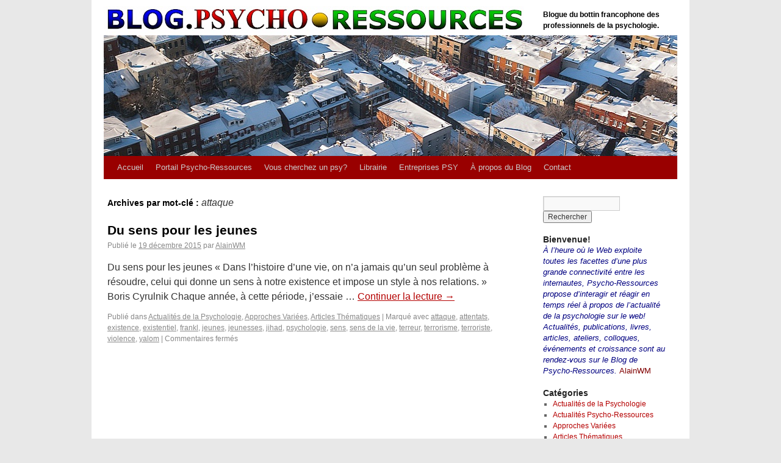

--- FILE ---
content_type: text/html; charset=UTF-8
request_url: https://www.psycho-ressources.com/blog/mots-clefs/attaque/
body_size: 10217
content:
<!DOCTYPE html>
<html dir="ltr" lang="fr-FR" prefix="og: https://ogp.me/ns#">
<head>
<meta charset="UTF-8" />
<title>attaque | Blog.Psycho-Ressources - Psychologie</title>
<link rel="profile" href="http://gmpg.org/xfn/11" />
<link rel="stylesheet" type="text/css" media="all" href="https://www.psycho-ressources.com/blog/wp-content/themes/psychoressources/style.css" />
<link rel="pingback" href="https://www.psycho-ressources.com/blog/xmlrpc.php" />

		<!-- All in One SEO 4.6.9.1 - aioseo.com -->
		<meta name="robots" content="max-image-preview:large" />
		<link rel="canonical" href="https://www.psycho-ressources.com/blog/mots-clefs/attaque/" />
		<meta name="generator" content="All in One SEO (AIOSEO) 4.6.9.1" />
		<script type="application/ld+json" class="aioseo-schema">
			{"@context":"https:\/\/schema.org","@graph":[{"@type":"BreadcrumbList","@id":"https:\/\/www.psycho-ressources.com\/blog\/mots-clefs\/attaque\/#breadcrumblist","itemListElement":[{"@type":"ListItem","@id":"https:\/\/www.psycho-ressources.com\/blog\/#listItem","position":1,"name":"Domicile","item":"https:\/\/www.psycho-ressources.com\/blog\/","nextItem":"https:\/\/www.psycho-ressources.com\/blog\/mots-clefs\/attaque\/#listItem"},{"@type":"ListItem","@id":"https:\/\/www.psycho-ressources.com\/blog\/mots-clefs\/attaque\/#listItem","position":2,"name":"attaque","previousItem":"https:\/\/www.psycho-ressources.com\/blog\/#listItem"}]},{"@type":"CollectionPage","@id":"https:\/\/www.psycho-ressources.com\/blog\/mots-clefs\/attaque\/#collectionpage","url":"https:\/\/www.psycho-ressources.com\/blog\/mots-clefs\/attaque\/","name":"attaque | Blog.Psycho-Ressources - Psychologie","inLanguage":"fr-FR","isPartOf":{"@id":"https:\/\/www.psycho-ressources.com\/blog\/#website"},"breadcrumb":{"@id":"https:\/\/www.psycho-ressources.com\/blog\/mots-clefs\/attaque\/#breadcrumblist"}},{"@type":"Organization","@id":"https:\/\/www.psycho-ressources.com\/blog\/#organization","name":"Blog.Psycho-Ressources - Psychologie","description":"Blogue du bottin francophone des professionnels de la psychologie.","url":"https:\/\/www.psycho-ressources.com\/blog\/"},{"@type":"WebSite","@id":"https:\/\/www.psycho-ressources.com\/blog\/#website","url":"https:\/\/www.psycho-ressources.com\/blog\/","name":"Blog.Psycho-Ressources - Psychologie","description":"Blogue du bottin francophone des professionnels de la psychologie.","inLanguage":"fr-FR","publisher":{"@id":"https:\/\/www.psycho-ressources.com\/blog\/#organization"}}]}
		</script>
		<!-- All in One SEO -->

<link rel='dns-prefetch' href='//platform.twitter.com' />
<link rel="alternate" type="application/rss+xml" title="Blog.Psycho-Ressources - Psychologie &raquo; Flux" href="https://www.psycho-ressources.com/blog/feed/" />
<link rel="alternate" type="application/rss+xml" title="Blog.Psycho-Ressources - Psychologie &raquo; Flux des commentaires" href="https://www.psycho-ressources.com/blog/comments/feed/" />
<link rel="alternate" type="application/rss+xml" title="Blog.Psycho-Ressources - Psychologie &raquo; Flux de l’étiquette attaque" href="https://www.psycho-ressources.com/blog/mots-clefs/attaque/feed/" />
		<!-- This site uses the Google Analytics by MonsterInsights plugin v9.0.1 - Using Analytics tracking - https://www.monsterinsights.com/ -->
		<!-- Remarque : MonsterInsights n’est actuellement pas configuré sur ce site. Le propriétaire doit authentifier son compte Google Analytics dans les réglages de MonsterInsights.  -->
					<!-- No tracking code set -->
				<!-- / Google Analytics by MonsterInsights -->
		<style id='wp-img-auto-sizes-contain-inline-css' type='text/css'>
img:is([sizes=auto i],[sizes^="auto," i]){contain-intrinsic-size:3000px 1500px}
/*# sourceURL=wp-img-auto-sizes-contain-inline-css */
</style>
<style id='wp-emoji-styles-inline-css' type='text/css'>

	img.wp-smiley, img.emoji {
		display: inline !important;
		border: none !important;
		box-shadow: none !important;
		height: 1em !important;
		width: 1em !important;
		margin: 0 0.07em !important;
		vertical-align: -0.1em !important;
		background: none !important;
		padding: 0 !important;
	}
/*# sourceURL=wp-emoji-styles-inline-css */
</style>
<style id='wp-block-library-inline-css' type='text/css'>
:root{--wp-block-synced-color:#7a00df;--wp-block-synced-color--rgb:122,0,223;--wp-bound-block-color:var(--wp-block-synced-color);--wp-editor-canvas-background:#ddd;--wp-admin-theme-color:#007cba;--wp-admin-theme-color--rgb:0,124,186;--wp-admin-theme-color-darker-10:#006ba1;--wp-admin-theme-color-darker-10--rgb:0,107,160.5;--wp-admin-theme-color-darker-20:#005a87;--wp-admin-theme-color-darker-20--rgb:0,90,135;--wp-admin-border-width-focus:2px}@media (min-resolution:192dpi){:root{--wp-admin-border-width-focus:1.5px}}.wp-element-button{cursor:pointer}:root .has-very-light-gray-background-color{background-color:#eee}:root .has-very-dark-gray-background-color{background-color:#313131}:root .has-very-light-gray-color{color:#eee}:root .has-very-dark-gray-color{color:#313131}:root .has-vivid-green-cyan-to-vivid-cyan-blue-gradient-background{background:linear-gradient(135deg,#00d084,#0693e3)}:root .has-purple-crush-gradient-background{background:linear-gradient(135deg,#34e2e4,#4721fb 50%,#ab1dfe)}:root .has-hazy-dawn-gradient-background{background:linear-gradient(135deg,#faaca8,#dad0ec)}:root .has-subdued-olive-gradient-background{background:linear-gradient(135deg,#fafae1,#67a671)}:root .has-atomic-cream-gradient-background{background:linear-gradient(135deg,#fdd79a,#004a59)}:root .has-nightshade-gradient-background{background:linear-gradient(135deg,#330968,#31cdcf)}:root .has-midnight-gradient-background{background:linear-gradient(135deg,#020381,#2874fc)}:root{--wp--preset--font-size--normal:16px;--wp--preset--font-size--huge:42px}.has-regular-font-size{font-size:1em}.has-larger-font-size{font-size:2.625em}.has-normal-font-size{font-size:var(--wp--preset--font-size--normal)}.has-huge-font-size{font-size:var(--wp--preset--font-size--huge)}.has-text-align-center{text-align:center}.has-text-align-left{text-align:left}.has-text-align-right{text-align:right}.has-fit-text{white-space:nowrap!important}#end-resizable-editor-section{display:none}.aligncenter{clear:both}.items-justified-left{justify-content:flex-start}.items-justified-center{justify-content:center}.items-justified-right{justify-content:flex-end}.items-justified-space-between{justify-content:space-between}.screen-reader-text{border:0;clip-path:inset(50%);height:1px;margin:-1px;overflow:hidden;padding:0;position:absolute;width:1px;word-wrap:normal!important}.screen-reader-text:focus{background-color:#ddd;clip-path:none;color:#444;display:block;font-size:1em;height:auto;left:5px;line-height:normal;padding:15px 23px 14px;text-decoration:none;top:5px;width:auto;z-index:100000}html :where(.has-border-color){border-style:solid}html :where([style*=border-top-color]){border-top-style:solid}html :where([style*=border-right-color]){border-right-style:solid}html :where([style*=border-bottom-color]){border-bottom-style:solid}html :where([style*=border-left-color]){border-left-style:solid}html :where([style*=border-width]){border-style:solid}html :where([style*=border-top-width]){border-top-style:solid}html :where([style*=border-right-width]){border-right-style:solid}html :where([style*=border-bottom-width]){border-bottom-style:solid}html :where([style*=border-left-width]){border-left-style:solid}html :where(img[class*=wp-image-]){height:auto;max-width:100%}:where(figure){margin:0 0 1em}html :where(.is-position-sticky){--wp-admin--admin-bar--position-offset:var(--wp-admin--admin-bar--height,0px)}@media screen and (max-width:600px){html :where(.is-position-sticky){--wp-admin--admin-bar--position-offset:0px}}

/*# sourceURL=wp-block-library-inline-css */
</style><style id='global-styles-inline-css' type='text/css'>
:root{--wp--preset--aspect-ratio--square: 1;--wp--preset--aspect-ratio--4-3: 4/3;--wp--preset--aspect-ratio--3-4: 3/4;--wp--preset--aspect-ratio--3-2: 3/2;--wp--preset--aspect-ratio--2-3: 2/3;--wp--preset--aspect-ratio--16-9: 16/9;--wp--preset--aspect-ratio--9-16: 9/16;--wp--preset--color--black: #000000;--wp--preset--color--cyan-bluish-gray: #abb8c3;--wp--preset--color--white: #ffffff;--wp--preset--color--pale-pink: #f78da7;--wp--preset--color--vivid-red: #cf2e2e;--wp--preset--color--luminous-vivid-orange: #ff6900;--wp--preset--color--luminous-vivid-amber: #fcb900;--wp--preset--color--light-green-cyan: #7bdcb5;--wp--preset--color--vivid-green-cyan: #00d084;--wp--preset--color--pale-cyan-blue: #8ed1fc;--wp--preset--color--vivid-cyan-blue: #0693e3;--wp--preset--color--vivid-purple: #9b51e0;--wp--preset--gradient--vivid-cyan-blue-to-vivid-purple: linear-gradient(135deg,rgb(6,147,227) 0%,rgb(155,81,224) 100%);--wp--preset--gradient--light-green-cyan-to-vivid-green-cyan: linear-gradient(135deg,rgb(122,220,180) 0%,rgb(0,208,130) 100%);--wp--preset--gradient--luminous-vivid-amber-to-luminous-vivid-orange: linear-gradient(135deg,rgb(252,185,0) 0%,rgb(255,105,0) 100%);--wp--preset--gradient--luminous-vivid-orange-to-vivid-red: linear-gradient(135deg,rgb(255,105,0) 0%,rgb(207,46,46) 100%);--wp--preset--gradient--very-light-gray-to-cyan-bluish-gray: linear-gradient(135deg,rgb(238,238,238) 0%,rgb(169,184,195) 100%);--wp--preset--gradient--cool-to-warm-spectrum: linear-gradient(135deg,rgb(74,234,220) 0%,rgb(151,120,209) 20%,rgb(207,42,186) 40%,rgb(238,44,130) 60%,rgb(251,105,98) 80%,rgb(254,248,76) 100%);--wp--preset--gradient--blush-light-purple: linear-gradient(135deg,rgb(255,206,236) 0%,rgb(152,150,240) 100%);--wp--preset--gradient--blush-bordeaux: linear-gradient(135deg,rgb(254,205,165) 0%,rgb(254,45,45) 50%,rgb(107,0,62) 100%);--wp--preset--gradient--luminous-dusk: linear-gradient(135deg,rgb(255,203,112) 0%,rgb(199,81,192) 50%,rgb(65,88,208) 100%);--wp--preset--gradient--pale-ocean: linear-gradient(135deg,rgb(255,245,203) 0%,rgb(182,227,212) 50%,rgb(51,167,181) 100%);--wp--preset--gradient--electric-grass: linear-gradient(135deg,rgb(202,248,128) 0%,rgb(113,206,126) 100%);--wp--preset--gradient--midnight: linear-gradient(135deg,rgb(2,3,129) 0%,rgb(40,116,252) 100%);--wp--preset--font-size--small: 13px;--wp--preset--font-size--medium: 20px;--wp--preset--font-size--large: 36px;--wp--preset--font-size--x-large: 42px;--wp--preset--spacing--20: 0.44rem;--wp--preset--spacing--30: 0.67rem;--wp--preset--spacing--40: 1rem;--wp--preset--spacing--50: 1.5rem;--wp--preset--spacing--60: 2.25rem;--wp--preset--spacing--70: 3.38rem;--wp--preset--spacing--80: 5.06rem;--wp--preset--shadow--natural: 6px 6px 9px rgba(0, 0, 0, 0.2);--wp--preset--shadow--deep: 12px 12px 50px rgba(0, 0, 0, 0.4);--wp--preset--shadow--sharp: 6px 6px 0px rgba(0, 0, 0, 0.2);--wp--preset--shadow--outlined: 6px 6px 0px -3px rgb(255, 255, 255), 6px 6px rgb(0, 0, 0);--wp--preset--shadow--crisp: 6px 6px 0px rgb(0, 0, 0);}:where(.is-layout-flex){gap: 0.5em;}:where(.is-layout-grid){gap: 0.5em;}body .is-layout-flex{display: flex;}.is-layout-flex{flex-wrap: wrap;align-items: center;}.is-layout-flex > :is(*, div){margin: 0;}body .is-layout-grid{display: grid;}.is-layout-grid > :is(*, div){margin: 0;}:where(.wp-block-columns.is-layout-flex){gap: 2em;}:where(.wp-block-columns.is-layout-grid){gap: 2em;}:where(.wp-block-post-template.is-layout-flex){gap: 1.25em;}:where(.wp-block-post-template.is-layout-grid){gap: 1.25em;}.has-black-color{color: var(--wp--preset--color--black) !important;}.has-cyan-bluish-gray-color{color: var(--wp--preset--color--cyan-bluish-gray) !important;}.has-white-color{color: var(--wp--preset--color--white) !important;}.has-pale-pink-color{color: var(--wp--preset--color--pale-pink) !important;}.has-vivid-red-color{color: var(--wp--preset--color--vivid-red) !important;}.has-luminous-vivid-orange-color{color: var(--wp--preset--color--luminous-vivid-orange) !important;}.has-luminous-vivid-amber-color{color: var(--wp--preset--color--luminous-vivid-amber) !important;}.has-light-green-cyan-color{color: var(--wp--preset--color--light-green-cyan) !important;}.has-vivid-green-cyan-color{color: var(--wp--preset--color--vivid-green-cyan) !important;}.has-pale-cyan-blue-color{color: var(--wp--preset--color--pale-cyan-blue) !important;}.has-vivid-cyan-blue-color{color: var(--wp--preset--color--vivid-cyan-blue) !important;}.has-vivid-purple-color{color: var(--wp--preset--color--vivid-purple) !important;}.has-black-background-color{background-color: var(--wp--preset--color--black) !important;}.has-cyan-bluish-gray-background-color{background-color: var(--wp--preset--color--cyan-bluish-gray) !important;}.has-white-background-color{background-color: var(--wp--preset--color--white) !important;}.has-pale-pink-background-color{background-color: var(--wp--preset--color--pale-pink) !important;}.has-vivid-red-background-color{background-color: var(--wp--preset--color--vivid-red) !important;}.has-luminous-vivid-orange-background-color{background-color: var(--wp--preset--color--luminous-vivid-orange) !important;}.has-luminous-vivid-amber-background-color{background-color: var(--wp--preset--color--luminous-vivid-amber) !important;}.has-light-green-cyan-background-color{background-color: var(--wp--preset--color--light-green-cyan) !important;}.has-vivid-green-cyan-background-color{background-color: var(--wp--preset--color--vivid-green-cyan) !important;}.has-pale-cyan-blue-background-color{background-color: var(--wp--preset--color--pale-cyan-blue) !important;}.has-vivid-cyan-blue-background-color{background-color: var(--wp--preset--color--vivid-cyan-blue) !important;}.has-vivid-purple-background-color{background-color: var(--wp--preset--color--vivid-purple) !important;}.has-black-border-color{border-color: var(--wp--preset--color--black) !important;}.has-cyan-bluish-gray-border-color{border-color: var(--wp--preset--color--cyan-bluish-gray) !important;}.has-white-border-color{border-color: var(--wp--preset--color--white) !important;}.has-pale-pink-border-color{border-color: var(--wp--preset--color--pale-pink) !important;}.has-vivid-red-border-color{border-color: var(--wp--preset--color--vivid-red) !important;}.has-luminous-vivid-orange-border-color{border-color: var(--wp--preset--color--luminous-vivid-orange) !important;}.has-luminous-vivid-amber-border-color{border-color: var(--wp--preset--color--luminous-vivid-amber) !important;}.has-light-green-cyan-border-color{border-color: var(--wp--preset--color--light-green-cyan) !important;}.has-vivid-green-cyan-border-color{border-color: var(--wp--preset--color--vivid-green-cyan) !important;}.has-pale-cyan-blue-border-color{border-color: var(--wp--preset--color--pale-cyan-blue) !important;}.has-vivid-cyan-blue-border-color{border-color: var(--wp--preset--color--vivid-cyan-blue) !important;}.has-vivid-purple-border-color{border-color: var(--wp--preset--color--vivid-purple) !important;}.has-vivid-cyan-blue-to-vivid-purple-gradient-background{background: var(--wp--preset--gradient--vivid-cyan-blue-to-vivid-purple) !important;}.has-light-green-cyan-to-vivid-green-cyan-gradient-background{background: var(--wp--preset--gradient--light-green-cyan-to-vivid-green-cyan) !important;}.has-luminous-vivid-amber-to-luminous-vivid-orange-gradient-background{background: var(--wp--preset--gradient--luminous-vivid-amber-to-luminous-vivid-orange) !important;}.has-luminous-vivid-orange-to-vivid-red-gradient-background{background: var(--wp--preset--gradient--luminous-vivid-orange-to-vivid-red) !important;}.has-very-light-gray-to-cyan-bluish-gray-gradient-background{background: var(--wp--preset--gradient--very-light-gray-to-cyan-bluish-gray) !important;}.has-cool-to-warm-spectrum-gradient-background{background: var(--wp--preset--gradient--cool-to-warm-spectrum) !important;}.has-blush-light-purple-gradient-background{background: var(--wp--preset--gradient--blush-light-purple) !important;}.has-blush-bordeaux-gradient-background{background: var(--wp--preset--gradient--blush-bordeaux) !important;}.has-luminous-dusk-gradient-background{background: var(--wp--preset--gradient--luminous-dusk) !important;}.has-pale-ocean-gradient-background{background: var(--wp--preset--gradient--pale-ocean) !important;}.has-electric-grass-gradient-background{background: var(--wp--preset--gradient--electric-grass) !important;}.has-midnight-gradient-background{background: var(--wp--preset--gradient--midnight) !important;}.has-small-font-size{font-size: var(--wp--preset--font-size--small) !important;}.has-medium-font-size{font-size: var(--wp--preset--font-size--medium) !important;}.has-large-font-size{font-size: var(--wp--preset--font-size--large) !important;}.has-x-large-font-size{font-size: var(--wp--preset--font-size--x-large) !important;}
/*# sourceURL=global-styles-inline-css */
</style>

<style id='classic-theme-styles-inline-css' type='text/css'>
/*! This file is auto-generated */
.wp-block-button__link{color:#fff;background-color:#32373c;border-radius:9999px;box-shadow:none;text-decoration:none;padding:calc(.667em + 2px) calc(1.333em + 2px);font-size:1.125em}.wp-block-file__button{background:#32373c;color:#fff;text-decoration:none}
/*# sourceURL=/wp-includes/css/classic-themes.min.css */
</style>
<link rel='stylesheet' id='st-widget-css' href='https://www.psycho-ressources.com/blog/wp-content/plugins/share-this/css/style.css?ver=6.9' type='text/css' media='all' />
<link rel='stylesheet' id='animated-css' href='https://www.psycho-ressources.com/blog/wp-content/plugins/like-box/includes/style/effects.css?ver=6.9' type='text/css' media='all' />
<link rel='stylesheet' id='front_end_like_box-css' href='https://www.psycho-ressources.com/blog/wp-content/plugins/like-box/includes/style/style.css?ver=6.9' type='text/css' media='all' />
<link rel='stylesheet' id='dashicons-css' href='https://www.psycho-ressources.com/blog/wp-includes/css/dashicons.min.css?ver=6.9' type='text/css' media='all' />
<link rel='stylesheet' id='thickbox-css' href='https://www.psycho-ressources.com/blog/wp-includes/js/thickbox/thickbox.css?ver=6.9' type='text/css' media='all' />
<script type="text/javascript" src="https://platform.twitter.com/anywhere.js?id=GNuciEtC3sX6sSmGRBzbw&amp;v=1&amp;ver=1" id="twitter-anywhere-js"></script>
<script type="text/javascript" src="https://www.psycho-ressources.com/blog/wp-includes/js/jquery/jquery.min.js?ver=3.7.1" id="jquery-core-js"></script>
<script type="text/javascript" src="https://www.psycho-ressources.com/blog/wp-includes/js/jquery/jquery-migrate.min.js?ver=3.4.1" id="jquery-migrate-js"></script>
<script type="text/javascript" src="https://www.psycho-ressources.com/blog/wp-content/plugins/like-box/includes/javascript/front_end_js.js?ver=6.9" id="like-box-front-end-js"></script>
<link rel="https://api.w.org/" href="https://www.psycho-ressources.com/blog/wp-json/" /><link rel="alternate" title="JSON" type="application/json" href="https://www.psycho-ressources.com/blog/wp-json/wp/v2/tags/2548" /><link rel="EditURI" type="application/rsd+xml" title="RSD" href="https://www.psycho-ressources.com/blog/xmlrpc.php?rsd" />
<script type='text/javascript'>AC_FL_RunContent = 0;</script><script type='text/javascript' src="https://www.psycho-ressources.com/blog/wp-content/plugins/dynamic-headers/AC_RunActiveContent.js"></script><script>
jQuery(document).ready(function(){
jQuery("html").attr("xmlns:og","http://opengraphprotocol.org/schema/");
});
</script>
			<meta property="og:type" content="blog" />
		<meta property="og:site_name" content="Blog.Psycho-Ressources &#8211; Psychologie" />
		<meta property='og:url' content="https://www.psycho-ressources.com/blog" />
			<script charset="utf-8" type="text/javascript">var switchTo5x=true;</script>
<script charset="utf-8" type="text/javascript" id="st_insights_js" src="https://ws.sharethis.com/button/buttons.js?publisher=07bc3742-e983-422d-af8d-e7d36e81226b&amp;product=sharethis-wordpress"></script>
<script charset="utf-8" type="text/javascript">stLight.options({"publisher":"07bc3742-e983-422d-af8d-e7d36e81226b"});var st_type="wordpress5.1.1";</script>
<style type="text/css" id="custom-background-css">
body.custom-background { background-color: #e8e8e8; background-image: url("https://aws.psycho-ressources.com/blog/wp-content/uploads/2010/07/fond-blog12.jpg"); background-position: left top; background-size: auto; background-repeat: repeat-y; background-attachment: scroll; }
</style>
	</head>

<body class="archive tag tag-attaque tag-2548 custom-background wp-theme-psychoressources">
<div id="wrapper" class="hfeed">
	<div id="header">
		<div id="masthead">
			<div id="branding" role="banner">
								<div id="site-title">
					<span>
						<!--<a href="" title="" rel="home"></a>-->
                        <a href="https://www.psycho-ressources.com/blog/" title="Blog.Psycho-Ressources &#8211; Psychologie" rel="home"><img src="https://www.psycho-ressources.com/blog/wp-content/themes/psychoressources/images/logopr.jpg" alt="" border="0" /></a>
					</span>
				</div>
				<div id="site-description">Blogue du bottin francophone des professionnels de la psychologie.</div>

										<img src="https://www.psycho-ressources.com/blog/wp-content/uploads/2018/12/ban-hiver-quebec.jpg" width="940" height="198" alt="" />
								</div><!-- #branding -->

			<div id="access" role="navigation">
			  				<div class="skip-link screen-reader-text"><a href="#content" title="Aller au contenu">Aller au contenu</a></div>
								<div class="menu-header"><ul id="menu-base" class="menu"><li id="menu-item-285" class="menu-item menu-item-type-custom menu-item-object-custom menu-item-home menu-item-285"><a href="https://www.psycho-ressources.com/blog/">Accueil</a></li>
<li id="menu-item-287" class="menu-item menu-item-type-custom menu-item-object-custom menu-item-287"><a href="https://www.psycho-ressources.com/">Portail Psycho-Ressources</a></li>
<li id="menu-item-2870" class="menu-item menu-item-type-custom menu-item-object-custom menu-item-2870"><a href="https://www.psycho-ressources.com/listeDesProfessionnels.php">Vous cherchez un psy?</a></li>
<li id="menu-item-2872" class="menu-item menu-item-type-custom menu-item-object-custom menu-item-2872"><a href="https://www.psycho-ressources.com/librairie/">Librairie</a></li>
<li id="menu-item-2874" class="menu-item menu-item-type-custom menu-item-object-custom menu-item-2874"><a href="https://www.psycho-ressources.com/toile/">Entreprises PSY</a></li>
<li id="menu-item-286" class="menu-item menu-item-type-post_type menu-item-object-page menu-item-286"><a href="https://www.psycho-ressources.com/blog/a-propos/">À propos du Blog</a></li>
<li id="menu-item-345" class="menu-item menu-item-type-custom menu-item-object-custom menu-item-345"><a href="https://www.psycho-ressources.com/contact.html">Contact</a></li>
</ul></div>			</div><!-- #access -->
		</div><!-- #masthead -->
	</div><!-- #header -->

	<div id="main">

		<div id="container">
			<div id="content" role="main">

				<h1 class="page-title">Archives par mot-clé&nbsp;: <span>attaque</span></h1>






			<div id="post-6581" class="post-6581 post type-post status-publish format-standard hentry category-actualites-psychologie category-approches-variees category-articles-thematiques tag-attaque tag-attentats tag-existence tag-existentiel tag-frankl tag-jeunes tag-jeunesses tag-jihad tag-psychologie tag-sens tag-sens-de-la-vie tag-terreur tag-terrorisme tag-terroriste tag-violence tag-yalom">
			<h2 class="entry-title"><a href="https://www.psycho-ressources.com/blog/du-sens-pour-les-jeunes/" title="Permalien vers Du sens pour les jeunes" rel="bookmark">Du sens pour les jeunes</a></h2>

			<div class="entry-meta">
				<span class="meta-prep meta-prep-author">Publié le</span> <a href="https://www.psycho-ressources.com/blog/du-sens-pour-les-jeunes/" title="9 h 38 min" rel="bookmark"><span class="entry-date">19 décembre 2015</span></a> <span class="meta-sep">par</span> <span class="author vcard"><a class="url fn n" href="https://www.psycho-ressources.com/blog/author/admin/" title="Afficher tous les articles par AlainWM">AlainWM</a></span>			</div><!-- .entry-meta -->

				<div class="entry-summary">
				<p>Du sens pour les jeunes « Dans l’histoire d’une vie, on n’a jamais qu’un seul problème à résoudre, celui qui donne un sens à notre existence et impose un style à nos relations. » Boris Cyrulnik Chaque année, à cette période, j&rsquo;essaie &hellip; <a href="https://www.psycho-ressources.com/blog/du-sens-pour-les-jeunes/">Continuer la lecture <span class="meta-nav">&rarr;</span></a></p>
			</div><!-- .entry-summary -->
	
			<div class="entry-utility">
									<span class="cat-links">
						<span class="entry-utility-prep entry-utility-prep-cat-links">Publié dans</span> <a href="https://www.psycho-ressources.com/blog/sujet/actualites-psychologie/" rel="category tag">Actualités de la Psychologie</a>, <a href="https://www.psycho-ressources.com/blog/sujet/articles-thematiques/approches-variees/" rel="category tag">Approches Variées</a>, <a href="https://www.psycho-ressources.com/blog/sujet/articles-thematiques/" rel="category tag">Articles Thématiques</a>					</span>
					<span class="meta-sep">|</span>
													<span class="tag-links">
						<span class="entry-utility-prep entry-utility-prep-tag-links">Marqué avec</span> <a href="https://www.psycho-ressources.com/blog/mots-clefs/attaque/" rel="tag">attaque</a>, <a href="https://www.psycho-ressources.com/blog/mots-clefs/attentats/" rel="tag">attentats</a>, <a href="https://www.psycho-ressources.com/blog/mots-clefs/existence/" rel="tag">existence</a>, <a href="https://www.psycho-ressources.com/blog/mots-clefs/existentiel/" rel="tag">existentiel</a>, <a href="https://www.psycho-ressources.com/blog/mots-clefs/frankl/" rel="tag">frankl</a>, <a href="https://www.psycho-ressources.com/blog/mots-clefs/jeunes/" rel="tag">jeunes</a>, <a href="https://www.psycho-ressources.com/blog/mots-clefs/jeunesses/" rel="tag">jeunesses</a>, <a href="https://www.psycho-ressources.com/blog/mots-clefs/jihad/" rel="tag">jihad</a>, <a href="https://www.psycho-ressources.com/blog/mots-clefs/psychologie/" rel="tag">psychologie</a>, <a href="https://www.psycho-ressources.com/blog/mots-clefs/sens/" rel="tag">sens</a>, <a href="https://www.psycho-ressources.com/blog/mots-clefs/sens-de-la-vie/" rel="tag">sens de la vie</a>, <a href="https://www.psycho-ressources.com/blog/mots-clefs/terreur/" rel="tag">terreur</a>, <a href="https://www.psycho-ressources.com/blog/mots-clefs/terrorisme/" rel="tag">terrorisme</a>, <a href="https://www.psycho-ressources.com/blog/mots-clefs/terroriste/" rel="tag">terroriste</a>, <a href="https://www.psycho-ressources.com/blog/mots-clefs/violence/" rel="tag">violence</a>, <a href="https://www.psycho-ressources.com/blog/mots-clefs/yalom/" rel="tag">yalom</a>					</span>
					<span class="meta-sep">|</span>
								<span class="comments-link"><span>Commentaires fermés<span class="screen-reader-text"> sur Du sens pour les jeunes</span></span></span>
							</div><!-- .entry-utility -->
		</div><!-- #post-## -->

		
	

			</div><!-- #content -->
		</div><!-- #container -->



		
		<div id="primary" class="widget-area" role="complementary">
			<ul class="xoxo">

<li id="search-3" class="widget-container widget_search"><form role="search" method="get" id="searchform" class="searchform" action="https://www.psycho-ressources.com/blog/">
				<div>
					<label class="screen-reader-text" for="s">Rechercher :</label>
					<input type="text" value="" name="s" id="s" />
					<input type="submit" id="searchsubmit" value="Rechercher" />
				</div>
			</form></li><li id="text-4" class="widget-container widget_text"><h3 class="widget-title">Bienvenue!</h3>			<div class="textwidget"><p><i><font size="2" face="Arial" color="#000080">À l’heure où le Web
exploite toutes les facettes d’une plus grande connectivité entre les
internautes, Psycho-Ressources propose d’interagir et réagir en temps réel
à propos de l’actualité de la psychologie sur le web! Actualités,
publications, livres, articles, ateliers, colloques, événements et croissance
sont au rendez-vous sur le Blog de Psycho-Ressources.
</font></i><a href="/alari.html"><font size="2" face="Arial" color="#800000">AlainWM</font></a></p></div>
		</li><li id="categories-4" class="widget-container widget_categories"><h3 class="widget-title">Catégories</h3>
			<ul>
					<li class="cat-item cat-item-18"><a href="https://www.psycho-ressources.com/blog/sujet/actualites-psychologie/">Actualités de la Psychologie</a>
</li>
	<li class="cat-item cat-item-19"><a href="https://www.psycho-ressources.com/blog/sujet/actualites-psycho-ressources/">Actualités Psycho-Ressources</a>
</li>
	<li class="cat-item cat-item-14"><a href="https://www.psycho-ressources.com/blog/sujet/articles-thematiques/approches-variees/">Approches Variées</a>
</li>
	<li class="cat-item cat-item-13"><a href="https://www.psycho-ressources.com/blog/sujet/articles-thematiques/">Articles Thématiques</a>
</li>
	<li class="cat-item cat-item-10"><a href="https://www.psycho-ressources.com/blog/sujet/ateliers-croissance/">Ateliers &amp; Croissance</a>
</li>
	<li class="cat-item cat-item-21"><a href="https://www.psycho-ressources.com/blog/sujet/actualites-psycho-ressources/bottin-des-psy/">Bottin des PSY</a>
</li>
	<li class="cat-item cat-item-9"><a href="https://www.psycho-ressources.com/blog/sujet/colloques-conferences/">Colloques &amp; Conférences</a>
</li>
	<li class="cat-item cat-item-11"><a href="https://www.psycho-ressources.com/blog/sujet/formations/">Formations</a>
</li>
	<li class="cat-item cat-item-7"><a href="https://www.psycho-ressources.com/blog/sujet/publications/livres/">Livres</a>
</li>
	<li class="cat-item cat-item-8"><a href="https://www.psycho-ressources.com/blog/sujet/publications/magazines/">Magazines</a>
</li>
	<li class="cat-item cat-item-15"><a href="https://www.psycho-ressources.com/blog/sujet/articles-thematiques/problematiques-variees/">Problématiques Variées</a>
</li>
	<li class="cat-item cat-item-16"><a href="https://www.psycho-ressources.com/blog/sujet/articles-thematiques/psychotherapie/">Psychothérapie</a>
</li>
	<li class="cat-item cat-item-6"><a href="https://www.psycho-ressources.com/blog/sujet/publications/">Publications</a>
</li>
	<li class="cat-item cat-item-12"><a href="https://www.psycho-ressources.com/blog/sujet/sites-services-web/">Sites &amp; Services Web</a>
</li>
	<li class="cat-item cat-item-17"><a href="https://www.psycho-ressources.com/blog/sujet/articles-thematiques/themes-varies/">Thèmes Variés</a>
</li>
	<li class="cat-item cat-item-22"><a href="https://www.psycho-ressources.com/blog/sujet/actualites-psycho-ressources/toile-psy/">Toile PSY</a>
</li>
	<li class="cat-item cat-item-20"><a href="https://www.psycho-ressources.com/blog/sujet/voyages-croissance/">Voyages Croissance</a>
</li>
			</ul>

			</li>
		<li id="recent-posts-4" class="widget-container widget_recent_entries">
		<h3 class="widget-title">Articles récents</h3>
		<ul>
											<li>
					<a href="https://www.psycho-ressources.com/blog/stage-respiration-transpersonnel/">Stage Respiration &#038; Transpersonnel (Pyrénées, Juil. 2025)</a>
									</li>
											<li>
					<a href="https://www.psycho-ressources.com/blog/voyager-voyager-voyager/">Voyager&#8230; Voyager&#8230; Voyager&#8230;</a>
									</li>
											<li>
					<a href="https://www.psycho-ressources.com/blog/congres-mondial-psychotherapie-vienne-2025/">10e congrès mondial de psychothérapie (Vienne, 07/2025)</a>
									</li>
											<li>
					<a href="https://www.psycho-ressources.com/blog/voyage-initiatique-thailande-elephant/">Voyage Initiatique en Thaïlande du Nord (25 janv. au 6 fév. 2025)</a>
									</li>
											<li>
					<a href="https://www.psycho-ressources.com/blog/appel-divin-des-reves/">L&rsquo;Appel divin des rêves</a>
									</li>
					</ul>

		</li><li id="calendar-3" class="widget-container widget_calendar"><h3 class="widget-title">Calendrier des publications: </h3><div id="calendar_wrap" class="calendar_wrap"><table id="wp-calendar" class="wp-calendar-table">
	<caption>janvier 2026</caption>
	<thead>
	<tr>
		<th scope="col" aria-label="lundi">L</th>
		<th scope="col" aria-label="mardi">M</th>
		<th scope="col" aria-label="mercredi">M</th>
		<th scope="col" aria-label="jeudi">J</th>
		<th scope="col" aria-label="vendredi">V</th>
		<th scope="col" aria-label="samedi">S</th>
		<th scope="col" aria-label="dimanche">D</th>
	</tr>
	</thead>
	<tbody>
	<tr>
		<td colspan="3" class="pad">&nbsp;</td><td>1</td><td>2</td><td>3</td><td>4</td>
	</tr>
	<tr>
		<td>5</td><td>6</td><td>7</td><td>8</td><td>9</td><td>10</td><td>11</td>
	</tr>
	<tr>
		<td>12</td><td>13</td><td>14</td><td>15</td><td>16</td><td id="today">17</td><td>18</td>
	</tr>
	<tr>
		<td>19</td><td>20</td><td>21</td><td>22</td><td>23</td><td>24</td><td>25</td>
	</tr>
	<tr>
		<td>26</td><td>27</td><td>28</td><td>29</td><td>30</td><td>31</td>
		<td class="pad" colspan="1">&nbsp;</td>
	</tr>
	</tbody>
	</table><nav aria-label="Mois précédents et suivants" class="wp-calendar-nav">
		<span class="wp-calendar-nav-prev"><a href="https://www.psycho-ressources.com/blog/2025/03/">&laquo; Mar</a></span>
		<span class="pad">&nbsp;</span>
		<span class="wp-calendar-nav-next">&nbsp;</span>
	</nav></div></li><li id="text-5" class="widget-container widget_text">			<div class="textwidget"><p align="center"><a onclick="_gaq.push(['_trackPageview','/clic/blog/sidebarTemoignages']);" href="https://www.psycho-ressources.com/temoignage-des-membres.html" target="_blank"><IMG border=0 alt="Professionnels de la psychologie: psychologues, psychothérapeute, conférencier, auteur..." src="https://www.psycho-ressources.com/flash-photos-membres-lg.jpg" width=180 height=614></a>
<p align="center"><a  onclick="_gaq.push(['_trackPageview','/clic/blog/sidebarTemoignages']);" href="https://www.psycho-ressources.com/temoignage-des-membres.html" target="_blank"><font color="#a81f1c" size="2" face="Arial">Témoignages des membres</font></a><font color="#a81f1c" size="2" face="Arial"> </font></p>
<p align="center"><a onclick="_gaq.push(['_trackPageview','/clic/blog/sidebarDevenirMembre']);" href="https://www.psycho-ressources.com//form-pro-evo.html" target="_blank"><img border="0" alt="Professionnels de la psychologie" src="https://www.psycho-ressources.com/flash-pub-devenez-membre.jpg" width="180" height="99"></a></p>
<p align="center"><a onclick="_gaq.push(['_trackPageview','/clic/blog/sidebarDevenirMembre']);" href="https://www.psycho-ressources.com/form-pro-evo.html" target="_blank"><font color="#b40000" size="2" face="Arial">Devenez membre</font></a><font color="#b40000" size="2" face="Arial"> </font></p></div>
		</li>			</ul>
		</div><!-- #primary .widget-area -->
	</div><!-- #main -->

	<div id="footer" role="contentinfo">
		<div id="colophon">



			<div id="site-info">
				<a href="https://www.psycho-ressources.com" title="Blog.Psycho-Ressources &#8211; Psychologie" rel="home">
				&copy; 2010 	Psycho-Ressources
				</a>
			</div><!-- #site-info -->

			<div id="site-generator">
							</div><!-- #site-generator -->

		</div><!-- #colophon -->
        
<center>        
<table border="0" cellpadding="0" width="950">
<tr><td bgcolor="#A81F1C" align="center">
<table border="0" cellpadding="3" width="950" bordercolorlight="#FFFFFF" bordercolordark="#FFFFFF"><tr><td bgcolor="#FFFFFF" bordercolorlight="#FBE388" bordercolordark="#FBE388" align="center" width="6"><a href="https://www.psycho-ressources.com/">Accueil</a>&nbsp;|&nbsp;</td>
<td bgcolor="#FBE388" bordercolorlight="#FBE388" bordercolordark="#FBE388" align="center" width="1404" background="" height="25"><div style="margin-left: 5" align="left"><font face="Arial" size="2"><script language="javascript" src="https://www.psycho-ressources.com/cgi-bin/menu-hpr.cgi"></script>&nbsp;&nbsp;&nbsp;&nbsp;&nbsp;&nbsp;&nbsp;&nbsp;&nbsp;&nbsp;&nbsp;&nbsp;&nbsp;&nbsp;&nbsp;&nbsp;&nbsp;&nbsp;&nbsp;&nbsp;&nbsp;&nbsp;&nbsp;&nbsp;&nbsp;&nbsp;&nbsp;&nbsp;</font></div></td></tr></table>
</td></tr></table>
</center> 
        
	</div><!-- #footer -->

</div><!-- #wrapper -->

<script type="speculationrules">
{"prefetch":[{"source":"document","where":{"and":[{"href_matches":"/blog/*"},{"not":{"href_matches":["/blog/wp-*.php","/blog/wp-admin/*","/blog/wp-content/uploads/*","/blog/wp-content/*","/blog/wp-content/plugins/*","/blog/wp-content/themes/psychoressources/*","/blog/*\\?(.+)"]}},{"not":{"selector_matches":"a[rel~=\"nofollow\"]"}},{"not":{"selector_matches":".no-prefetch, .no-prefetch a"}}]},"eagerness":"conservative"}]}
</script>
<script type='text/javascript' src='https://platform.twitter.com/widgets.js'></script><script type="text/javascript" id="thickbox-js-extra">
/* <![CDATA[ */
var thickboxL10n = {"next":"Suiv.\u00a0\u003E","prev":"\u003C\u00a0Pr\u00e9c.","image":"Image","of":"sur","close":"Fermer","noiframes":"Cette fonctionnalit\u00e9 requiert des iframes. Les iframes sont d\u00e9sactiv\u00e9es sur votre navigateur, ou alors il ne les accepte pas.","loadingAnimation":"https://www.psycho-ressources.com/blog/wp-includes/js/thickbox/loadingAnimation.gif"};
//# sourceURL=thickbox-js-extra
/* ]]> */
</script>
<script type="text/javascript" src="https://www.psycho-ressources.com/blog/wp-includes/js/thickbox/thickbox.js?ver=3.1-20121105" id="thickbox-js"></script>
<script id="wp-emoji-settings" type="application/json">
{"baseUrl":"https://s.w.org/images/core/emoji/17.0.2/72x72/","ext":".png","svgUrl":"https://s.w.org/images/core/emoji/17.0.2/svg/","svgExt":".svg","source":{"concatemoji":"https://www.psycho-ressources.com/blog/wp-includes/js/wp-emoji-release.min.js?ver=6.9"}}
</script>
<script type="module">
/* <![CDATA[ */
/*! This file is auto-generated */
const a=JSON.parse(document.getElementById("wp-emoji-settings").textContent),o=(window._wpemojiSettings=a,"wpEmojiSettingsSupports"),s=["flag","emoji"];function i(e){try{var t={supportTests:e,timestamp:(new Date).valueOf()};sessionStorage.setItem(o,JSON.stringify(t))}catch(e){}}function c(e,t,n){e.clearRect(0,0,e.canvas.width,e.canvas.height),e.fillText(t,0,0);t=new Uint32Array(e.getImageData(0,0,e.canvas.width,e.canvas.height).data);e.clearRect(0,0,e.canvas.width,e.canvas.height),e.fillText(n,0,0);const a=new Uint32Array(e.getImageData(0,0,e.canvas.width,e.canvas.height).data);return t.every((e,t)=>e===a[t])}function p(e,t){e.clearRect(0,0,e.canvas.width,e.canvas.height),e.fillText(t,0,0);var n=e.getImageData(16,16,1,1);for(let e=0;e<n.data.length;e++)if(0!==n.data[e])return!1;return!0}function u(e,t,n,a){switch(t){case"flag":return n(e,"\ud83c\udff3\ufe0f\u200d\u26a7\ufe0f","\ud83c\udff3\ufe0f\u200b\u26a7\ufe0f")?!1:!n(e,"\ud83c\udde8\ud83c\uddf6","\ud83c\udde8\u200b\ud83c\uddf6")&&!n(e,"\ud83c\udff4\udb40\udc67\udb40\udc62\udb40\udc65\udb40\udc6e\udb40\udc67\udb40\udc7f","\ud83c\udff4\u200b\udb40\udc67\u200b\udb40\udc62\u200b\udb40\udc65\u200b\udb40\udc6e\u200b\udb40\udc67\u200b\udb40\udc7f");case"emoji":return!a(e,"\ud83e\u1fac8")}return!1}function f(e,t,n,a){let r;const o=(r="undefined"!=typeof WorkerGlobalScope&&self instanceof WorkerGlobalScope?new OffscreenCanvas(300,150):document.createElement("canvas")).getContext("2d",{willReadFrequently:!0}),s=(o.textBaseline="top",o.font="600 32px Arial",{});return e.forEach(e=>{s[e]=t(o,e,n,a)}),s}function r(e){var t=document.createElement("script");t.src=e,t.defer=!0,document.head.appendChild(t)}a.supports={everything:!0,everythingExceptFlag:!0},new Promise(t=>{let n=function(){try{var e=JSON.parse(sessionStorage.getItem(o));if("object"==typeof e&&"number"==typeof e.timestamp&&(new Date).valueOf()<e.timestamp+604800&&"object"==typeof e.supportTests)return e.supportTests}catch(e){}return null}();if(!n){if("undefined"!=typeof Worker&&"undefined"!=typeof OffscreenCanvas&&"undefined"!=typeof URL&&URL.createObjectURL&&"undefined"!=typeof Blob)try{var e="postMessage("+f.toString()+"("+[JSON.stringify(s),u.toString(),c.toString(),p.toString()].join(",")+"));",a=new Blob([e],{type:"text/javascript"});const r=new Worker(URL.createObjectURL(a),{name:"wpTestEmojiSupports"});return void(r.onmessage=e=>{i(n=e.data),r.terminate(),t(n)})}catch(e){}i(n=f(s,u,c,p))}t(n)}).then(e=>{for(const n in e)a.supports[n]=e[n],a.supports.everything=a.supports.everything&&a.supports[n],"flag"!==n&&(a.supports.everythingExceptFlag=a.supports.everythingExceptFlag&&a.supports[n]);var t;a.supports.everythingExceptFlag=a.supports.everythingExceptFlag&&!a.supports.flag,a.supports.everything||((t=a.source||{}).concatemoji?r(t.concatemoji):t.wpemoji&&t.twemoji&&(r(t.twemoji),r(t.wpemoji)))});
//# sourceURL=https://www.psycho-ressources.com/blog/wp-includes/js/wp-emoji-loader.min.js
/* ]]> */
</script>
</body>
</html>
